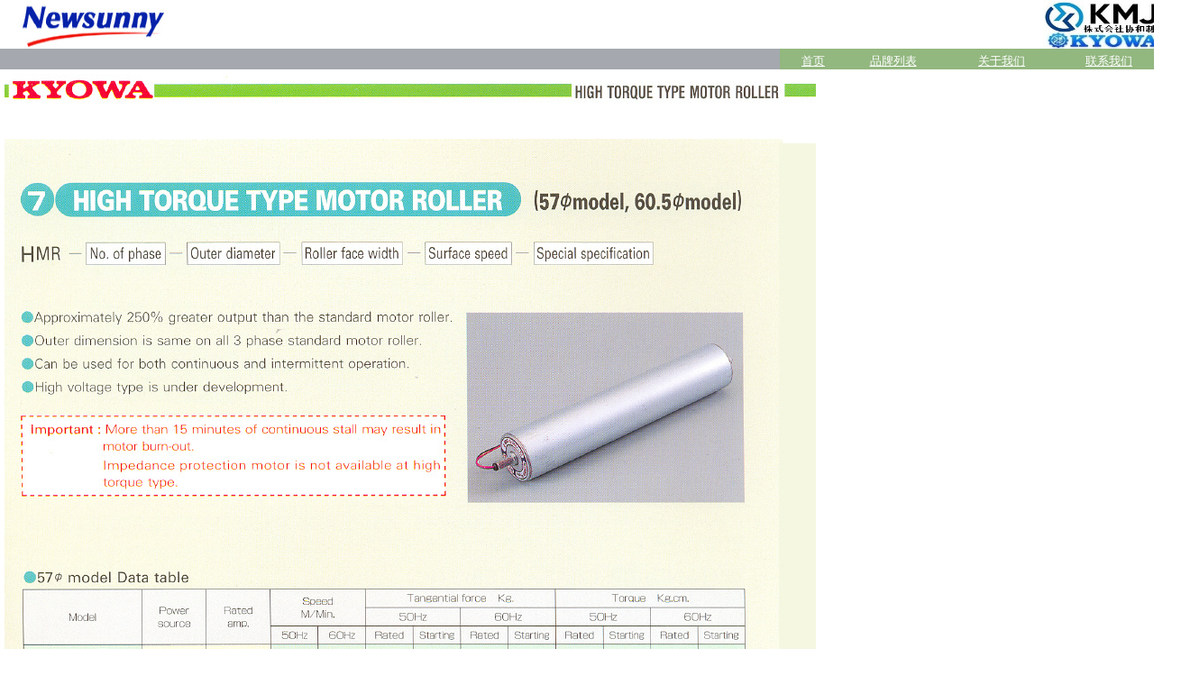

--- FILE ---
content_type: text/html
request_url: http://www.newsunnychina.com/kyowa_roller/roller7.htm
body_size: 2482
content:
<!DOCTYPE HTML PUBLIC "-//W3C//DTD HTML 4.01 Transitional//EN"
"http://www.w3.org/TR/html4/loose.dtd">
<html>
<head>
<meta http-equiv="Content-Type" content="text/html; charset=gb2312">
<title>kyowa_协和滚筒_协和电动滚筒_kyowa roller_协和制作所</title>
<meta name="keywords" content="协和滚筒,kyowa,协和电动滚筒,kyowa roller,协和制作所">
<meta name="description" content="上海纽西力贸易发展有限公司总代理协和滚筒。">
<meta name="author" content="上海纽西力贸易发展有限公司">
<style type="text/css">
<!--
.style1 {color: #FFFFFF}
.style3 {color: #CCCCCC}
.style7 {color: #354C77; font-family: Verdana, Arial, Helvetica, sans-serif; text-decoration: none; font-size: 9pt;}
.style8 {color: #000000}
-->
</style>
<script language="JavaScript" type="text/JavaScript">
<!--



function MM_preloadImages() { //v3.0
  var d=document; if(d.images){ if(!d.MM_p) d.MM_p=new Array();
    var i,j=d.MM_p.length,a=MM_preloadImages.arguments; for(i=0; i<a.length; i++)
    if (a[i].indexOf("#")!=0){ d.MM_p[j]=new Image; d.MM_p[j++].src=a[i];}}
}
//-->
</script>

<script>
var _hmt = _hmt || [];
(function() {
  var hm = document.createElement("script");
  hm.src = "https://hm.baidu.com/hm.js?617e8341b83781ddcde5ee6a8d508590";
  var s = document.getElementsByTagName("script")[0];
  s.parentNode.insertBefore(hm, s);
})();
</script>

</head>
<body bgcolor="#FFFFFF" leftmargin="1" topmargin="0" marginwidth="0" marginheight="0" oncontextmenu="return false" onselectstart="return false">

<!-- BEGIN BODY -->
<table cellpadding="0" cellspacing="0" width="991" border="0">
  <!--DWLayoutTable-->
  
    <tr> 
      <td width="16" height="48" valign="top">　</td>
      <td width="751" valign="top"><img src="images/logo.jpg" alt="newsunny logo" width="166" height="54">  
        <div id="Layer1" style="position:absolute; width:165px; height:22px; z-index:1; left: 1145px; top: 0px;"><img src="images/KYOWA_logo.jpg" width="153" height="54" align="right"></div></td>
    </tr>
  
</table>
<!-- END HEADER -->
<!-- TOP NAVIGATION -->
<table cellpadding="0" cellspacing="0" width="100%" height="23" bgcolor="#A5A9AF" border="0">
  <!--DWLayoutTable-->
  <tr> 
    <td width="729" height="23">&nbsp;</td>
    <td width="63" valign="bottom" nowrap bgcolor="#92B77F"> <div align="center"><a href="http://www.newsunnychina.com/index.htm" target="_blank"><font color="#FFFFFF" size="-1">首页</font></a></div></td>
    <td width="87" valign="bottom" bgcolor="#92B77F"> <div align="center"><a href="http://www.newsunnychina.com/brandlist.htm" target="_blank"><font color="#FFFFFF" size="-1">品牌列表</font></a></div></td>
<td width="116" valign="bottom" nowrap bgcolor="#92B77F" class="login style1"> 
      <div align="center"><a href="http://www.newsunnychina.com/about_us.htm" target="_blank"><font color="#FFFFFF" size="-1">关于我们</font></a></div></td>
    <td width="83" valign="bottom" nowrap bgcolor="#92B77F"> <div align="center"><a href="http://www.newsunnychina.com/contact_us.htm" target="_blank"><font color="#FFFFFF" size="-1">联系我们</font></a></div></td>
  </tr>
</table>
<!-- END TOP SECTION WITH LARGE GRAPHIC -->
<!-- ONE PIXEL WHITE SPACER TABLE -->
<!-- END SPACER TABLE -->
<!-- CENTER CONTENT -->
<table width="100%" height="278" border="0" align="center" cellpadding="0" cellspacing="0">
  <!--DWLayoutTable-->
  <tr> 
    <td width="100%" height="277" valign="top"> <table width="30%" border="1" bordercolor="#FFFFFF">
        <tr> 
          <td><img src="images/KYOWA_roller11.jpg" width="900" height="1304"></td>
        </tr>
      </table>
      <p><font size="-1"><a href="javascript:window.close()">关闭窗口 </a></font> 
      </p></td>
  </tr>
</table>
<table width="99%" border="0" cellpadding="0" cellspacing="0" bgcolor="#666666">
  <!--DWLayoutTable-->
  <tr> 
    <td width="24" height="47" align="left" valign="bottom"> <div align="center"><img width="1" height="1"> 
      </div></td>
    <td width="666" align="right" valign="middle"> 
	
        <p><font color="#FFFFFF" size="-1">上海纽西力贸易发展有限公司 Shanghai Newsunny Trade Development Co., Ltd. </font><font color="#FFFFFF" size="2">&copy;</font><font color="#FFFFFF" size="-1">版权所有<br>
          </font><td width="112" valign="middle" nowrap bgcolor="#92B77F"><div align="center"><a href="http://www.newsunnychina.com/index.htm" target="_blank"><font color="#FFFFFF" size="-1">首页</font></a></div></td>
    <td width="112" valign="middle" nowrap bgcolor="#92B77F"> 
      <div align="center"><a href="http://www.newsunnychina.com/brandlist.htm" target="_blank"><font color="#FFFFFF" size="-1">品牌列表</font></a></div></td>
    <td width="112" valign="middle" nowrap bgcolor="#92B77F"> 
      <div align="center"><a href="http://www.newsunnychina.com/about_us.htm" target="_blank"><font color="#FFFFFF" size="-1">关于我们</font></a></div></td>
    <td width="112" valign="middle" nowrap bgcolor="#92B77F"> <div align="center"><a href="http://www.newsunnychina.com/contact_us.htm" target="_blank"><font color="#FFFFFF" size="-1">联系我们</font></a></div></td>
          <br>
        </a></p>
      </td>

    <td width="54" valign="top"><!--DWLayoutEmptyCell-->&nbsp;</td>
  </tr>
</table>


<script>
(function(){
var src = "https://jspassport.ssl.qhimg.com/11.0.1.js?d182b3f28525f2db83acfaaf6e696dba";
document.write('<script src="' + src + '" id="sozz"><\/script>');
})();
</script>


</body>


<script>
(function(){
    var bp = document.createElement('script');
    var curProtocol = window.location.protocol.split(':')[0];
    if (curProtocol === 'https') {
        bp.src = 'https://zz.bdstatic.com/linksubmit/push.js';
    }
    else {
        bp.src = 'http://push.zhanzhang.baidu.com/push.js';
    }
    var s = document.getElementsByTagName("script")[0];
    s.parentNode.insertBefore(bp, s);
})();
</script>
</html>  